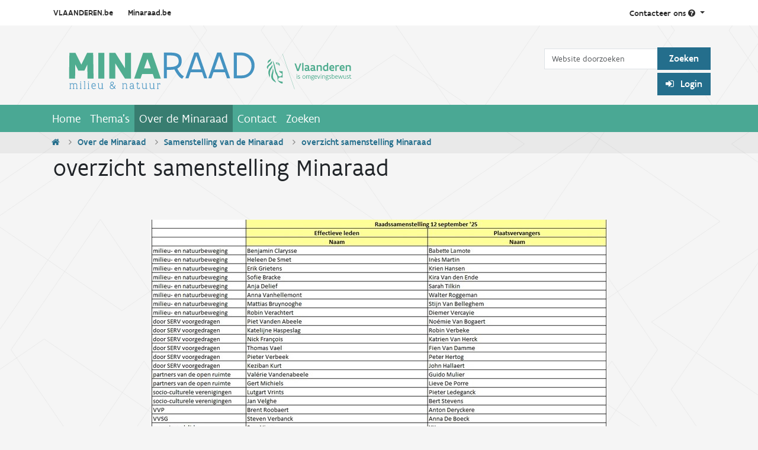

--- FILE ---
content_type: text/html;charset=utf-8
request_url: https://www.minaraad.be/over-de-minaraad/Samenstelling/samenstelling-minaraad-2023.jpg/view
body_size: 6707
content:

  <!DOCTYPE html>

  <html xmlns="http://www.w3.org/1999/xhtml" lang="nl" >

    

    <head>
      <meta charset="utf-8" />

      <title>overzicht samenstelling Minaraad &mdash; Minaraad</title>

<meta name="twitter:card" content="summary" />
<meta property="og:site_name" content="Minaraad" />
<meta property="og:title" content="overzicht samenstelling Minaraad" />
<meta property="og:type" content="website" />
<meta name="twitter:site" content="@Minaraad_Vlaand" />
<meta property="og:description" content="" />
<meta property="og:url" content="https://www.minaraad.be/over-de-minaraad/Samenstelling/samenstelling-minaraad-2023.jpg/view" />
<meta property="og:image" content="https://www.minaraad.be/over-de-minaraad/Samenstelling/samenstelling-minaraad-2023.jpg/@@images/image-1200-9c9e72b9b1b11a3a7f12cb5213957051.jpeg" />
<meta property="og:image:width" content="1029" />
<meta property="og:image:height" content="540" />
<meta property="og:image:type" content="image/jpeg" />



<meta name="DC.creator" content="Jurgen Sleewaegen" />
<meta name="DC.date.created" content="2023-06-19T13:34:37+01:00" />
<meta name="DC.date.modified" content="2025-09-16T12:25:40+01:00" />
<meta name="DC.type" content="Afbeelding" />
<meta name="DC.format" content="image/jpeg" />
<meta name="DC.language" content="nl" />
<meta name="DC.date.valid_range" content="2023/06/19 - " />

<meta name="viewport" content="width=device-width, initial-scale=1.0" />


      
      
      
      
      <script crossorigin="anonymous" src="https://cdn.jsdelivr.net/npm/@popperjs/core@2.10.2/dist/umd/popper.min.js" ></script>
      <script async="True" data-bundle="plone-fullscreen" integrity="sha384-yAbXscL0aoE/0AkFhaGNz6d74lDy9Cz7PXfkWNqRnFm0/ewX0uoBBoyPBU5qW7Nr" src="https://www.minaraad.be/++webresource++6aa4c841-faf5-51e8-8109-90bd97e7aa07/++plone++static/plone-fullscreen/fullscreen.js"></script>
<script data-bundle="plone" integrity="sha384-10Qe/QrU7Gixx5Q42MBnBA9KQdjKfonEsQ6yZ6ol2Z8D9usXt/Tsa1iTWSAuSXaa" src="https://www.minaraad.be/++webresource++fed1f233-5888-5282-956c-f4e82a740844/++plone++static/bundle-plone/bundle.min.js"></script>
<script data-bundle="minaraad_content" defer="True" integrity="sha384-BU7O3+5tTd8XTK40OpGSPzlOukKvITZ7iGf61rA/FDPqq1ThIOUtniAVz6FG1ZOP" src="https://www.minaraad.be/++webresource++6c5f1b39-d02a-5e4d-a313-346673984e97/++theme++minaraadcontent/minaraad_content.js"></script>
<script data-bundle="minaraad" integrity="sha384-L2N6Vx1VtF+sLzMTEtsCR8FeF75qONjQWdYY6SufXrN2D40NO9pjvJUWzhZ1Y6+k" src="https://www.minaraad.be/++webresource++924e0e88-d82d-5785-a7e7-a621ec630e76/++theme++minaraad/js/minaraad.min.js"></script>
      

      

    <link rel="canonical" href="https://www.minaraad.be/over-de-minaraad/Samenstelling/samenstelling-minaraad-2023.jpg" />

  <link rel="preload icon" type="image/x-icon" href="https://www.minaraad.be/favicon.ico" />
  <link rel="mask-icon" href="https://www.minaraad.be/favicon.ico" />



  <link href="https://www.minaraad.be/@@search" rel="search" title="Doorzoek deze site" />




<link data-bundle="collective.mailchimp" href="https://www.minaraad.be/++webresource++4058d367-e500-54d3-b53a-b60791610f0b/++resource++collective.mailchimp.stylesheets/mailchimp.css" media="all" rel="stylesheet" type="text/css" />
<link data-bundle="easyform" href="https://www.minaraad.be/++webresource++b6e63fde-4269-5984-a67a-480840700e9a/++resource++easyform.css" media="all" rel="stylesheet" type="text/css" />
<link data-bundle="minaraad" href="https://www.minaraad.be/++webresource++7e6a3e9c-af58-5aef-b0c7-7087687208e7/++theme++minaraad/css/minaraad.min.css" media="all" rel="stylesheet" type="text/css" />
<link data-bundle="plone-fullscreen" href="https://www.minaraad.be/++webresource++ac83a459-aa2c-5a45-80a9-9d3e95ae0847/++plone++static/plone-fullscreen/fullscreen.css" media="all" rel="stylesheet" type="text/css" />
      <meta name="generator" content="Plone - https://plone.org/" />

    </head>

    <body id="visual-portal-wrapper" class="col-content frontend icons-on portaltype-image section-over-de-minaraad site-minaraad subsection-Samenstelling subsection-Samenstelling-samenstelling-minaraad-2023.jpg template-image_view thumbs-on userrole-anonymous viewpermission-view" dir="ltr" data-base-url="https://www.minaraad.be/over-de-minaraad/Samenstelling/samenstelling-minaraad-2023.jpg" data-view-url="https://www.minaraad.be/over-de-minaraad/Samenstelling/samenstelling-minaraad-2023.jpg/view" data-portal-url="https://www.minaraad.be" data-i18ncatalogurl="https://www.minaraad.be/plonejsi18n" data-pat-pickadate="{&quot;selectYears&quot;: 200}" >

      


      <header id="portal-top" >
        <div class="row">
          <section id="global-statusmessage">
            <div class="container">
              

              <div>
              </div>
            </div>
          </section>
        </div>
        <div class="topnav">
  <div class="container d-flex">
    <div class="sites flex-grow-1">
      <a href="http://www.vlaanderen.be/nl">VLAANDEREN.be</a>
      <a id="our-site" href="http://www.minaraad.be" >Minaraad.be</a>
    </div>
    <div class="contact pull-right">
      <a class="dropdown-toggle" id="dropdownContact" aria-expanded="false" href="#" role="button" data-bs-toggle="dropdown" >
            Contacteer ons
        <i class="fa fa-question-circle"></i>
      </a>
      <ul class="dropdown-menu" aria-labelledby="dropdownContact" >
        <li class="dropdown-heading">
          <h2>Minaraad</h2>
        </li>
        <li class="dropdown-item">
          <a href="mailto:info@minaraad.be">
            <h3>Stuur een e-mail
              <i class="fa fa-envelope"></i></h3>
                        info@minaraad.be
          </a>
        </li>
        <li class="dropdown-item">
          <a href="tel:+32-2-5580130">
            <h3>Bel ons
              <i class="fa fa-phone"></i></h3>
            Elke werkdag van 9u tot 17u<br />
                            02 558 01 30
          </a>
        </li>
        <li class="dropdown-item">
          <a href="https://www.linkedin.com/company/minaraad">
            <h3>
                            Volg ons op LinkedIn
              <i class="fa fa-linkedin"></i>
            </h3>
          </a>
        </li>
        <li class="dropdown-item">
          <a href="https://twitter.com/Minaraad_Vlaand">
            <h3>
                            Volg ons op Twitter
              <i class="fa fa-twitter"></i>
            </h3>
          </a>
        </li>
        <li class="dropdown-item">
          <a class="dropdown-contact" href="https://www.minaraad.be/Contact" >
            <h3>
                            Contactpagina
              <i class="fa fa-chevron-right"></i>
            </h3>
          </a>
        </li>
      </ul>
    </div>
  </div>
</div>

<div class="container d-flex justify-content-between" >
  <a id="portal-logo" title="Minaraad" href="https://www.minaraad.be" >
  <img alt="Minaraad" src="https://www.minaraad.be/@@site-logo/Minaraad_logo_metleeuw.svg" title="Minaraad" /></a>

  
  <div class="d-none d-md-flex flex-column align-items-end" id="portalheader-tools" >
    <div id="portal-searchbox" >

      <form class="form-inline mt-4 pt-2" id="searchGadget_form" action="https://www.minaraad.be/zoeken" role="search" >

        <div class="LSBox">
          <label class="hiddenStructure" for="searchGadget" >Zoek</label>

          <div class="row row-cols-lg-auto g-0 align-items-center flex-nowrap">
            <input class="searchField form-control" id="searchGadget" name="SearchableText" placeholder="Website doorzoeken" size="18" title="Website doorzoeken" type="text" />
            <input class="btn btn-mina-blue" type="submit" value="Zoeken" />
          </div>

        </div>
      </form>
    </div>

    <div class="d-flex" id="portal-anon-user-tools" >
      <div class="login_form" >
        <p id="login_link">
          <a class="btn btn-mina-blue pat-plone-modal" href="https://www.minaraad.be/login_form" style="cursor: pointer;" title="Medewerkers en samenwerkende instanties dienen in te loggen voor toegang tot de Digibib." data-pat-plone-modal='{"title": "Log in", "width": "26em", "actionOptions": {"redirectOnResponse": true}}' >
            <i class="fa fa-sign-in"></i>
             Login
          </a>
        </p>
      </div>
      
    </div>

  </div>
</div>

        <!-- <div tal:replace="structure provider:plone.portaltop" /> -->
        

  <nav class="navbar navbar-expand-md navbar-dark bg-primary pat-navigationmarker" id="portal-globalnav-wrapper" >
    <div class="container justify-content-end">
      <button class="btn btn-search d-block d-md-none" type="button" >
        <a href="https://www.minaraad.be/zoeken"><i class="fa fa-search"></i></a>
      </button>

      <button class="navbar-toggler" aria-controls="navbarNav" aria-expanded="false" aria-label="Navigatie in/uitklappen" type="button" data-bs-target="#portal-globalnav-collapse" data-bs-toggle="collapse" >
        <span class="navbar-toggler-icon"></span>
      </button>

      <div class="collapse navbar-collapse" id="portal-globalnav-collapse" >
        <ul class="navbar-nav" id="portal-globalnav" >
          <li class="index_html nav-item"><a href="https://www.minaraad.be" class="state-None nav-link">Home</a></li><li class="themas nav-item"><a href="https://www.minaraad.be/themas" class="state-published nav-link">Thema&#x27;s</a></li><li class="over-de-minaraad nav-item"><a href="https://www.minaraad.be/over-de-minaraad" class="state-published nav-link">Over de Minaraad</a></li><li class="Contact nav-item"><a href="https://www.minaraad.be/Contact" class="state-published nav-link">Contact</a></li><li class="zoeken nav-item"><a href="https://www.minaraad.be/zoeken" class="state-published nav-link">Zoeken</a></li>
          <li class="nav-item d-block d-md-none" ><a class="nav-link" href="https://www.minaraad.be/login" >Login</a></li>
          
        </ul>
      </div>
    </div>
  </nav>



      </header>

      

      <div id="viewlet-above-content" >
<nav class="breadcrumbbar" id="portal-breadcrumbs" aria-label="breadcrumb" label_breadcrumb="label_breadcrumb" >
  <div class="container">
    <ol class="breadcrumb">
      <li class="breadcrumb-item"><a href="https://www.minaraad.be">
          <i class="fa fa-home"></i>
        </a></li>
      
        <li class="breadcrumb-item" ><a href="https://www.minaraad.be/over-de-minaraad">Over de Minaraad</a></li>
        
      
        <li class="breadcrumb-item" ><a href="https://www.minaraad.be/over-de-minaraad/Samenstelling">Samenstelling van de Minaraad</a></li>
        
      
        
        <li class="breadcrumb-item active" aria-current="page" >overzicht samenstelling Minaraad</li>
      
    </ol>
  </div>
</nav>
</div>

      <div class="container">

        <div class="" >

          <div class="" >

            <!-- content column -->

            <article id="portal-column-content">

              

                

                  

                    <article id="content">

                      

                        <header>

                          <div id="viewlet-above-content-title" ><span id="social-tags-body" itemscope itemtype="http://schema.org/WebPage" style="display: none" >
  <span itemprop="name" >overzicht samenstelling Minaraad</span>
  <span itemprop="description" ></span>
  <span itemprop="url" >https://www.minaraad.be/over-de-minaraad/Samenstelling/samenstelling-minaraad-2023.jpg/view</span>
  <span itemprop="image" >https://www.minaraad.be/over-de-minaraad/Samenstelling/samenstelling-minaraad-2023.jpg/@@images/image-1200-9c9e72b9b1b11a3a7f12cb5213957051.jpeg</span>
</span>
</div>

                          
                            <h1>overzicht samenstelling Minaraad</h1>

                          

                          
                            

                          

                          <div id="viewlet-below-content-description" ></div>

                        </header>

                        <div id="viewlet-above-content-body" ></div>

                        <div id="content-core">
                          
      

        <section class="section section-main">
          <figure class="figure">
            <a href="https://www.minaraad.be/over-de-minaraad/Samenstelling/samenstelling-minaraad-2023.jpg/image_view_fullscreen" >
              <img src="https://www.minaraad.be/over-de-minaraad/Samenstelling/samenstelling-minaraad-2023.jpg/@@images/image-768-00be1b9c2202688f703e777fb4024b05.jpeg" alt="overzicht samenstelling Minaraad" title="overzicht samenstelling Minaraad" height="403" width="768" class="figure-img img-fluid" />
            </a>
          </figure>

          <div class="h5 mb-2">
            <a href="https://www.minaraad.be/over-de-minaraad/Samenstelling/samenstelling-minaraad-2023.jpg/@@download/image/SAMENSTELLING RAAD.jpg" >SAMENSTELLING RAAD.jpg</a>
          </div>
          <div class="metadata d-flex justify-content-center text-muted small">
            <div class="px-2">
              <svg xmlns="http://www.w3.org/2000/svg" width="16" height="16" fill="currentColor" class="plone-icon icon-inline bi bi-file-earmark-image" viewBox="0 0 16 16" aria-labelledby="title">
  <path d="M6.502 7a1.5 1.5 0 1 0 0-3 1.5 1.5 0 0 0 0 3"/>
  <path d="M14 14a2 2 0 0 1-2 2H4a2 2 0 0 1-2-2V2a2 2 0 0 1 2-2h5.5L14 4.5zM4 1a1 1 0 0 0-1 1v10l2.224-2.224a.5.5 0 0 1 .61-.075L8 11l2.157-3.02a.5.5 0 0 1 .76-.063L13 10V4.5h-2A1.5 1.5 0 0 1 9.5 3V1z"/>
<title>image/jpeg</title></svg>
              <span class="d-none" >Type</span>
              image/jpeg
            </div>
            <div class="px-2">
              <svg xmlns="http://www.w3.org/2000/svg" width="16" height="16" fill="currentColor" class="plone-icon icon-inline bi bi-aspect-ratio" viewBox="0 0 16 16" aria-labelledby="title">
  <path d="M0 3.5A1.5 1.5 0 0 1 1.5 2h13A1.5 1.5 0 0 1 16 3.5v9a1.5 1.5 0 0 1-1.5 1.5h-13A1.5 1.5 0 0 1 0 12.5zM1.5 3a.5.5 0 0 0-.5.5v9a.5.5 0 0 0 .5.5h13a.5.5 0 0 0 .5-.5v-9a.5.5 0 0 0-.5-.5z"/>
  <path d="M2 4.5a.5.5 0 0 1 .5-.5h3a.5.5 0 0 1 0 1H3v2.5a.5.5 0 0 1-1 0zm12 7a.5.5 0 0 1-.5.5h-3a.5.5 0 0 1 0-1H13V8.5a.5.5 0 0 1 1 0z"/>
<title>Dimension</title></svg>
              <span class="d-none" >Afmetingen</span>
              1029x540
            </div>
            <div class="px-2">
              <svg xmlns="http://www.w3.org/2000/svg" width="16" height="16" fill="currentColor" class="plone-icon icon-inline bi bi-file-binary" viewBox="0 0 16 16" aria-labelledby="title">
  <path d="M5.526 13.09c.976 0 1.524-.79 1.524-2.205 0-1.412-.548-2.203-1.524-2.203-.978 0-1.526.79-1.526 2.203 0 1.415.548 2.206 1.526 2.206zm-.832-2.205c0-1.05.29-1.612.832-1.612.358 0 .607.247.733.721L4.7 11.137a7 7 0 0 1-.006-.252m.832 1.614c-.36 0-.606-.246-.732-.718l1.556-1.145q.005.12.005.249c0 1.052-.29 1.614-.829 1.614m5.329.501v-.595H9.73V8.772h-.69l-1.19.786v.688L8.986 9.5h.05v2.906h-1.18V13h3z"/>
  <path d="M4 0a2 2 0 0 0-2 2v12a2 2 0 0 0 2 2h8a2 2 0 0 0 2-2V2a2 2 0 0 0-2-2zm0 1h8a1 1 0 0 1 1 1v12a1 1 0 0 1-1 1H4a1 1 0 0 1-1-1V2a1 1 0 0 1 1-1"/>
<title>Size</title></svg>
              <span class="d-none" >Bestandsgrootte</span>
              
              207.2 KB
            </div>
          </div>

        </section>

        <section class="section section-actions">
          <a class="btn btn-primary download" href="https://www.minaraad.be/over-de-minaraad/Samenstelling/samenstelling-minaraad-2023.jpg/@@download/image/SAMENSTELLING RAAD.jpg" >Download</a>
          <a class="btn btn-primary fullscreen" href="https://www.minaraad.be/over-de-minaraad/Samenstelling/samenstelling-minaraad-2023.jpg/image_view_fullscreen" ><span>Klik voor de volledige weergave van de afbeelding</span></a>
        </section>


      
    
                        </div>

                      

                    </article>
                  
                

              
            </article>


          </div>

          
        </div>
      </div>

      <div id="viewlet-below-content-body" >
</div>

      
      <footer id="portal-footer-wrapper" >
        <section class="footer-doormat" >

  <div class="container">
    <div class="row">

      <div class="column logo d-none d-sm-block">
        <a href="https://www.minaraad.be" >
          <img alt="Minaraad logo" src="https://www.minaraad.be/++theme++minaraad/img/minaraad_white.svg" />
        </a>
      </div>

      <div class="clearfix visible-sm-block"></div>

      <div class="col-sm-3 col-md-2 sitemap d-none d-sm-block">
        <h3><a href="https://www.minaraad.be/sitemap" >Sitemap</a></h3>
        <ul>
          <li><a href="https://www.minaraad.be" >Home</a></li>
          <li><a href="https://www.minaraad.be/themas" >Thema's</a></li>
          <li><a href="https://www.minaraad.be/over-de-minaraad" >Over de Minaraad</a></li>
          <li><a href="https://www.minaraad.be/Contact" >Contact</a></li>
          <li><a href="https://www.minaraad.be/zoeken" >Zoeken</a></li>
        </ul>
      </div>

      <div class="col-sm-3 col-md-3 themas">
        <h3><a href="https://www.minaraad.be/themas" >Thema&rsquo;s</a></h3>
        <ul>
          <li><a href="https://www.minaraad.be/themas/vergroening-van-de-economie" >Vergroening van de economie</a></li>
          <li><a href="https://www.minaraad.be/themas/materialen" >Materialen</a></li>
          <li><a href="https://www.minaraad.be/themas/bestuurskwaliteit" >Bestuurskwaliteit</a></li>
          <li><a href="https://www.minaraad.be/themas/klimaat" >Klimaat en Energie</a></li>
          <li><a href="https://www.minaraad.be/themas/hinder" >Klassiek milieubeleid</a></li>
          <li><a href="https://www.minaraad.be/themas/biodiversiteit" >Biodiversiteit</a></li>
        </ul>
      </div>

      <div class="col-sm-3 col-md-2 social-media d-none d-sm-block">
        <h3>Sociale Media</h3>
        <ul class="social">
          <li><a href="https://www.linkedin.com/company/minaraad"><i class="fa fa-linkedin"></i>
              LinkedIn</a></li>
          <li><a href="https://www.youtube.com/playlist?list=PL4wFt5HPCxTkNUJH9Z4KYsFBQZwe8K5Bx"><i class="fa fa-youtube"></i>
              YouTube</a></li>
          <li><a href="https://twitter.com/Minaraad_Vlaand"><i class="fa fa-twitter"></i>
              Twitter</a></li>
        </ul>
      </div>

      <div class="col col-md-3 newsletter digibib">
        <h3>Nieuwsbrief</h3>
        <p>
          <a class="btn btn-primary btn-sm pat-plone-modal" href="https://www.minaraad.be/@@newsletter" data-pat-plone-modal='{"actionOptions": {"redirectOnResponse": true}}' >
            <i class="fa fa-envelope"></i>
             Abonneren
          </a>
        </p>
        <h3><a href="https://www.minaraad.be/digibib">Digibib</a></h3>
        <p>Medewerkers en samenwerkende instanties dienen in te loggen voor
          toegang tot de Digibib.</p>
        <div class="login_form">
          <p id="login_link" >
            <a class="btn btn-primary btn-sm pat-plone-modal" href="https://www.minaraad.be/login_form" title="Medewerkers en samenwerkende instanties dienen in te loggen voor toegang tot de Digibib." data-pat-plone-modal='{"title": "Log in", "width": "26em", "actionOptions": {"redirectOnResponse": true}}' >
              <i class="fa fa-sign-in"></i>
              Login</a></p>
          
        </div>
        
      </div>

      <div class="col-sm-3 col-md-2 contact">
        <h3><a href="https://www.minaraad.be/Contact">Contact</a></h3>
        <p>
          <strong>Bezoekersadres:</strong><br />
          Herman Teirlinckgebouw<br />
          Havenlaan 88<br />
          B-1000 Brussel
        </p>

        <p>
          <strong>Postadres:</strong><br />
          SAR Minaraad<br />
          Koning Albert II-laan 15 - bus 230<br />
          B-1210 Brussel<br />
        </p>
        <p><a href="tel:+32-25580130">tel 02 558 01 30</a></p>
        <p>
          <a href="mailto:info@minaraad.be">info@minaraad.be</a>
        </p>

      </div>
    </div>

  </div>
</section>

<section class="footer-flanders">
  <div class="container">
    <div class="row">

      <div id="owner">
        <p>Dit is een offici&euml;le website van de Vlaamse overheid
          <a class="more" href="#drawer" >Meer info</a>
        </p>
      </div>

      <div class="collapse pull-right sec-owner-drawer" id="drawer" >
        <a class="less" href="#" >
            Verberg info
        </a>
        <img alt="Vlaanderen Logo" src="https://www.minaraad.be/++theme++minaraad/img/vlaanderen.svg" />
        <h2>
            www.minaraad.be is een offici&euml;le website van de
            Vlaamse overheid
        </h2>
        <p class="published-by">
            uitgegeven door
          <a href="http://www.minaraad.be/over-de-minaraad">
            <span>de Minaraad</span>
          </a>
        </p>
        <p>
            De Minaraad is de strategische adviesraad voor het
            beleidsdomein Leefmilieu, Natuur en Energie van de
            Vlaamse Overheid.
            De Raad heeft een algemene bevoegdheid inzake studie,
            aanbeveling en advies voor alles wat verband houdt
            met milieu en natuur.
        </p>
      </div>

    </div>
  </div>
</section>

<div id="plone-analytics" ><script type="text/javascript">  var _gaq = _gaq || [];  _gaq.push(['_setAccount', 'UA-16501970-1']);  _gaq.push(['_trackPageview']);  (function() {    var ga = document.createElement('script'); ga.type = 'text/javascript'; ga.async = true;    ga.src = ('https:' == document.location.protocol ? 'https://ssl' : 'http://www') + '.google-analytics.com/ga.js';    var s = document.getElementsByTagName('script')[0]; s.parentNode.insertBefore(ga, s);  })();</script></div>

      </footer>

    </body>
  </html>




--- FILE ---
content_type: image/svg+xml
request_url: https://www.minaraad.be/++theme++minaraad/img/minaraad_white.svg
body_size: 17204
content:
<?xml version="1.0" encoding="iso-8859-1"?>
<!-- Generator: Adobe Illustrator 16.0.4, SVG Export Plug-In . SVG Version: 6.00 Build 0)  -->
<!DOCTYPE svg PUBLIC "-//W3C//DTD SVG 1.1//EN" "http://www.w3.org/Graphics/SVG/1.1/DTD/svg11.dtd">
<svg version="1.1" id="Layer_1" xmlns="http://www.w3.org/2000/svg" xmlns:xlink="http://www.w3.org/1999/xlink" x="0px" y="0px"
	 width="231px" height="52px" viewBox="7.5 17.5 231 52" style="enable-background:new 7.5 17.5 231 52;" xml:space="preserve">
<polygon style="fill:#FFFFFF;" points="28.107,41.701 20.717,41.701 16.964,34.19 16.747,51.609 9.333,51.609 9.747,19.682 
	17.159,19.682 24.376,34.265 31.523,19.682 38.938,19.682 39.445,51.609 32.032,51.609 31.741,34.289 "/>
<rect x="45.259" y="19.681" style="fill:#FFFFFF;" width="7.412" height="31.929"/>
<polygon style="fill:#FFFFFF;" points="66.117,51.607 58.727,51.607 58.727,19.681 66.117,19.681 78.034,38.722 78.034,19.681 
	85.421,19.681 85.421,51.607 78.034,51.607 66.117,32.591 "/>
<path style="fill:#FFFFFF;" d="M109.721,38.963l-4.119-12.016l-4.117,12.016H109.721z M99.085,45.916l-1.963,5.691h-7.823
	l10.973-31.928h10.804l10.998,31.928h-7.97l-1.963-5.691H99.085z"/>
<g>
	<path style="fill:#FFFFFF;" d="M11.292,61.26c0.351-0.223,0.681-0.424,1.005-0.564c0.324-0.135,0.641-0.215,0.984-0.215
		c0.594,0,1.193,0.234,1.599,0.771c0.323-0.207,0.667-0.402,1.038-0.545c0.37-0.133,0.748-0.229,1.145-0.229
		c0.533,0,1.093,0.162,1.524,0.525c0.426,0.361,0.722,0.926,0.722,1.711v4.145c0.263,0.033,0.512,0.076,0.674,0.109
		c0.027,0.053,0.041,0.174,0.041,0.287c0,0.115-0.02,0.229-0.067,0.281c-0.007,0.01-0.034,0.016-0.081,0.021
		c-0.101,0.006-0.257,0.021-0.425,0.021c-0.088,0.006-0.162,0.006-0.236,0.006h-0.58c-0.155,0-0.324-0.006-0.472-0.014
		c-0.074-0.008-0.142-0.008-0.189-0.014c-0.101-0.008-0.108-0.035-0.128-0.141c-0.013-0.049-0.021-0.104-0.021-0.162
		c0-0.113,0.014-0.234,0.041-0.289c0.162-0.033,0.412-0.074,0.674-0.107v-3.861c0-0.619-0.196-1.068-0.492-1.357
		c-0.303-0.289-0.707-0.422-1.133-0.422c-0.593,0-1.227,0.26-1.746,0.604c0.094,0.256,0.142,0.551,0.142,0.895v4.145
		c0.263,0.033,0.512,0.074,0.674,0.107c0.027,0.055,0.04,0.176,0.04,0.289s-0.02,0.229-0.067,0.281
		c-0.007,0.008-0.034,0.014-0.081,0.02c-0.101,0.006-0.256,0.021-0.425,0.021c-0.088,0.008-0.162,0.008-0.236,0.008h-0.579
		c-0.155,0-0.324-0.008-0.472-0.014c-0.074-0.01-0.142-0.01-0.189-0.016c-0.101-0.006-0.108-0.033-0.128-0.139
		c-0.014-0.049-0.021-0.104-0.021-0.164c0-0.113,0.014-0.234,0.041-0.287c0.161-0.033,0.411-0.076,0.674-0.109v-3.861
		c0-0.617-0.162-1.066-0.418-1.357c-0.256-0.287-0.607-0.422-0.984-0.422c-0.317,0-0.627,0.094-0.938,0.242
		c-0.31,0.146-0.613,0.354-0.889,0.562v4.836c0.263,0.033,0.512,0.076,0.673,0.109c0.027,0.053,0.041,0.174,0.041,0.287
		c0,0.115-0.02,0.229-0.067,0.281c-0.007,0.01-0.034,0.016-0.081,0.021c-0.101,0.006-0.256,0.021-0.425,0.021
		c-0.088,0.006-0.162,0.006-0.236,0.006h-0.58c-0.155,0-0.324-0.006-0.472-0.014c-0.074-0.008-0.141-0.008-0.188-0.014
		c-0.101-0.008-0.109-0.035-0.129-0.141c-0.013-0.049-0.02-0.104-0.02-0.162c0-0.113,0.013-0.234,0.04-0.289
		c0.163-0.033,0.412-0.074,0.675-0.107v-5.59c-0.135,0-0.284-0.006-0.411-0.012c-0.128-0.008-0.229-0.021-0.264-0.027
		c-0.02-0.027-0.04-0.135-0.04-0.25c-0.007-0.113-0.007-0.248,0.02-0.322c0.195-0.061,0.438-0.105,0.661-0.135
		c0.115-0.012,0.216-0.025,0.317-0.031c0.094-0.008,0.175-0.008,0.236-0.014L11.292,61.26z"/>
	<path style="fill:#FFFFFF;" d="M23.083,58.889c0-0.156,0.068-0.291,0.175-0.396c0.108-0.102,0.25-0.168,0.404-0.168
		c0.156,0,0.297,0.066,0.405,0.168c0.108,0.105,0.176,0.24,0.176,0.396c0,0.154-0.068,0.287-0.176,0.387
		c-0.108,0.109-0.249,0.178-0.405,0.178c-0.154,0-0.296-0.068-0.404-0.178C23.149,59.176,23.083,59.043,23.083,58.889
		 M24.045,60.479v6.381c0.263,0.033,0.513,0.074,0.674,0.109c0.027,0.053,0.041,0.174,0.041,0.287c0,0.115-0.021,0.229-0.068,0.283
		c-0.006,0.008-0.033,0.014-0.081,0.02c-0.101,0.006-0.255,0.021-0.424,0.021c-0.088,0.008-0.162,0.008-0.237,0.008h-0.579
		c-0.156,0-0.324-0.008-0.472-0.014c-0.074-0.01-0.141-0.01-0.189-0.016c-0.101-0.006-0.108-0.033-0.128-0.139
		c-0.014-0.049-0.02-0.104-0.02-0.164c0-0.113,0.013-0.234,0.04-0.287c0.162-0.035,0.411-0.076,0.675-0.109v-5.588
		c-0.136,0-0.291-0.008-0.418-0.014c-0.128-0.006-0.229-0.021-0.264-0.027c-0.02-0.025-0.04-0.133-0.04-0.248
		c-0.007-0.113-0.007-0.248,0.02-0.322c0.243-0.08,0.56-0.127,0.829-0.154l0.338-0.021c0.094-0.006,0.155-0.006,0.175-0.006H24.045z
		"/>
	<path style="fill:#FFFFFF;" d="M28.828,57.859v9c0.263,0.033,0.512,0.074,0.674,0.109c0.027,0.053,0.04,0.174,0.04,0.287
		c0,0.115-0.02,0.229-0.067,0.283c-0.007,0.008-0.034,0.014-0.081,0.02c-0.101,0.006-0.256,0.021-0.425,0.021
		c-0.088,0.008-0.162,0.008-0.236,0.008h-0.579c-0.156,0-0.324-0.008-0.472-0.014c-0.074-0.01-0.142-0.01-0.189-0.016
		c-0.101-0.006-0.108-0.033-0.128-0.141c-0.014-0.047-0.021-0.102-0.021-0.162c0-0.113,0.014-0.234,0.041-0.287
		c0.162-0.035,0.411-0.076,0.674-0.109v-8.207c-0.135,0-0.29-0.008-0.418-0.014c-0.128-0.008-0.229-0.021-0.263-0.027
		c-0.02-0.025-0.04-0.135-0.04-0.246c-0.008-0.115-0.008-0.25,0.02-0.324c0.242-0.08,0.559-0.127,0.829-0.154l0.337-0.021
		c0.095-0.006,0.155-0.006,0.176-0.006H28.828z"/>
	<path style="fill:#FFFFFF;" d="M32.679,58.889c0-0.156,0.068-0.291,0.175-0.396c0.108-0.102,0.25-0.168,0.404-0.168
		c0.156,0,0.297,0.066,0.405,0.168c0.108,0.105,0.176,0.24,0.176,0.396c0,0.154-0.068,0.287-0.176,0.387
		c-0.108,0.109-0.249,0.178-0.405,0.178c-0.154,0-0.296-0.068-0.404-0.178C32.747,59.176,32.679,59.043,32.679,58.889
		 M33.643,60.479v6.381c0.263,0.033,0.513,0.074,0.674,0.109c0.027,0.053,0.041,0.174,0.041,0.287c0,0.115-0.021,0.229-0.068,0.283
		c-0.006,0.008-0.033,0.014-0.081,0.02c-0.101,0.006-0.256,0.021-0.424,0.021c-0.088,0.008-0.162,0.008-0.237,0.008h-0.579
		c-0.156,0-0.324-0.008-0.472-0.014c-0.075-0.01-0.142-0.01-0.189-0.016c-0.101-0.006-0.108-0.033-0.128-0.139
		c-0.014-0.049-0.02-0.104-0.02-0.164c0-0.113,0.013-0.234,0.04-0.287c0.162-0.035,0.411-0.076,0.675-0.109v-5.588
		c-0.136,0-0.291-0.008-0.418-0.014c-0.129-0.006-0.23-0.021-0.264-0.027c-0.02-0.025-0.041-0.133-0.041-0.248
		c-0.006-0.113-0.006-0.248,0.021-0.322c0.243-0.08,0.56-0.127,0.83-0.154l0.337-0.021c0.094-0.006,0.155-0.006,0.175-0.006H33.643z
		"/>
	<path style="fill:#FFFFFF;" d="M39.672,61.219c-0.648,0-1.127,0.24-1.464,0.646c-0.337,0.408-0.532,0.986-0.593,1.639h3.573
		c0-0.598-0.06-1.168-0.276-1.592C40.689,61.484,40.312,61.219,39.672,61.219 M41.992,64.262h-4.403
		c0.034,0.92,0.323,1.6,0.776,2.049c0.451,0.457,1.051,0.682,1.726,0.682c0.344,0,0.633-0.043,0.93-0.131
		c0.297-0.078,0.586-0.209,0.93-0.377l0.027,0.021v0.719c-0.721,0.357-1.355,0.496-2.002,0.496c-0.87,0-1.665-0.287-2.239-0.893
		c-0.573-0.604-0.937-1.523-0.937-2.814c0-0.994,0.195-1.887,0.654-2.518c0.458-0.635,1.18-1.016,2.231-1.016
		c0.702,0,1.181,0.188,1.524,0.482c0.344,0.303,0.533,0.705,0.641,1.156c0.108,0.449,0.135,0.934,0.142,1.383V64.262z"/>
	<path style="fill:#FFFFFF;" d="M50.451,60.479v6.381h0.27c0.216,0,0.431,0.016,0.593,0.021c0.162,0.008,0.155-0.006,0.182,0.148
		c0.014,0.078,0.02,0.16,0.02,0.24c0,0.113-0.013,0.201-0.047,0.256c-0.27,0.08-0.6,0.135-0.883,0.16
		c-0.141,0.016-0.27,0.021-0.371,0.027c-0.108,0.006-0.176,0.006-0.196,0.006h-0.04l-0.243-0.791
		c-0.33,0.215-0.687,0.416-1.065,0.557c-0.378,0.143-0.776,0.234-1.16,0.234c-0.539,0-1.105-0.166-1.531-0.529
		c-0.431-0.361-0.727-0.92-0.727-1.705v-4.213c-0.136,0-0.284-0.008-0.412-0.014s-0.229-0.021-0.263-0.027
		c-0.02-0.025-0.04-0.133-0.04-0.248c-0.007-0.113-0.007-0.248,0.02-0.322c0.242-0.08,0.559-0.127,0.829-0.154l0.337-0.021
		c0.095-0.006,0.155-0.006,0.176-0.006h0.128v4.723c0,0.617,0.195,1.068,0.492,1.357c0.296,0.295,0.702,0.432,1.126,0.432
		c0.358,0,0.728-0.098,1.079-0.25c0.344-0.154,0.674-0.35,0.95-0.564v-4.904c-0.134,0-0.282-0.006-0.41-0.012
		c-0.129-0.008-0.23-0.021-0.264-0.027c-0.02-0.025-0.04-0.135-0.04-0.25c-0.007-0.111-0.007-0.248,0.02-0.32
		c0.243-0.08,0.56-0.127,0.83-0.154l0.337-0.021c0.094-0.006,0.155-0.006,0.175-0.006h0.128V60.479z"/>
	<path style="fill:#FFFFFF;" d="M60.875,60.652c0,0.369,0.102,0.68,0.264,0.947c0.154,0.277,0.357,0.525,0.572,0.74
		c0.736-0.322,1.174-0.664,1.423-0.988c0.25-0.322,0.311-0.631,0.311-0.893c0-0.438-0.21-0.729-0.479-0.9
		c-0.27-0.174-0.607-0.242-0.876-0.242C61.359,59.316,60.875,59.82,60.875,60.652 M62.148,66.98c0.856,0,1.571-0.32,2.111-0.938
		l-2.866-2.85c-0.331,0.207-0.654,0.449-0.89,0.766c-0.243,0.322-0.398,0.713-0.398,1.195c0,0.531,0.183,0.988,0.533,1.311
		C60.988,66.789,61.501,66.98,62.148,66.98 M65.643,62.77l0.674,0.277c-0.087,0.537-0.243,1.088-0.425,1.592
		c-0.182,0.502-0.391,0.953-0.6,1.311l1.201,1.215l-0.547,0.559l-1.153-1.143c-0.701,0.76-1.591,1.143-2.643,1.143
		c-0.816,0-1.53-0.242-2.036-0.686c-0.506-0.443-0.809-1.088-0.809-1.9c0-1.049,0.505-1.775,1.578-2.42
		c-0.459-0.477-0.796-1.115-0.796-1.98c0-0.625,0.175-1.162,0.526-1.537c0.344-0.377,0.856-0.6,1.537-0.6
		c0.513,0,1.038,0.127,1.436,0.424c0.398,0.295,0.661,0.76,0.661,1.432c0,0.689-0.263,1.176-0.654,1.551
		c-0.391,0.377-0.904,0.639-1.369,0.875l2.502,2.49c0.209-0.396,0.398-0.854,0.546-1.311c0.148-0.451,0.256-0.893,0.317-1.289h0.054
		V62.77z"/>
	<path style="fill:#FFFFFF;" d="M79.713,67.586c-0.155,0-0.323-0.006-0.472-0.012c-0.074-0.01-0.141-0.01-0.189-0.016
		c-0.101-0.006-0.107-0.033-0.128-0.141c-0.014-0.047-0.02-0.102-0.02-0.162c0-0.113,0.014-0.234,0.041-0.287
		c0.161-0.033,0.41-0.076,0.674-0.109v-3.861c0-0.617-0.196-1.066-0.493-1.357c-0.296-0.287-0.7-0.422-1.126-0.422
		c-0.357,0-0.727,0.094-1.071,0.24c-0.351,0.148-0.682,0.352-0.958,0.564v4.836c0.263,0.033,0.513,0.076,0.674,0.109
		c0.027,0.053,0.041,0.174,0.041,0.287c0,0.115-0.021,0.229-0.068,0.281c-0.006,0.01-0.033,0.016-0.081,0.021
		c-0.101,0.006-0.256,0.021-0.424,0.021c-0.088,0.006-0.162,0.006-0.236,0.006h-0.58c-0.156,0-0.324-0.006-0.473-0.014
		c-0.074-0.008-0.14-0.008-0.188-0.014c-0.101-0.006-0.108-0.033-0.128-0.141c-0.014-0.049-0.02-0.104-0.02-0.162
		c0-0.113,0.013-0.234,0.04-0.289c0.162-0.033,0.411-0.074,0.675-0.107v-5.59c-0.136,0-0.284-0.006-0.412-0.012
		c-0.128-0.008-0.229-0.021-0.263-0.027c-0.02-0.027-0.04-0.135-0.04-0.248c-0.007-0.115-0.007-0.25,0.02-0.324
		c0.195-0.061,0.438-0.105,0.66-0.133c0.115-0.014,0.216-0.027,0.317-0.033c0.095-0.008,0.176-0.008,0.237-0.014l0.229,0.779
		c0.667-0.432,1.389-0.779,2.178-0.779c0.539,0,1.105,0.16,1.537,0.523c0.424,0.361,0.721,0.928,0.721,1.713v4.145
		c0.263,0.033,0.513,0.074,0.675,0.107c0.027,0.055,0.04,0.176,0.04,0.289s-0.02,0.229-0.067,0.281
		c-0.007,0.008-0.034,0.016-0.082,0.02c-0.101,0.006-0.255,0.021-0.424,0.021c-0.088,0.006-0.162,0.006-0.236,0.006h-0.58V67.586z"
		/>
	<path style="fill:#FFFFFF;" d="M87.826,64.342c-0.249-0.027-0.451-0.047-0.62-0.053c-0.088,0-0.162,0-0.236-0.008h-0.223
		c-0.269,0-0.606,0-0.93,0.049c-0.324,0.053-0.647,0.146-0.883,0.336c-0.236,0.188-0.391,0.463-0.391,0.871
		c0,0.396,0.135,0.754,0.404,1.016c0.264,0.27,0.641,0.438,1.127,0.438c0.748,0,1.341-0.369,1.752-1.154V64.342z M84.232,60.977
		c0.654-0.301,1.429-0.496,2.131-0.496c0.599,0,1.159,0.141,1.571,0.496c0.404,0.355,0.66,0.936,0.66,1.799v2.475
		c0,0.41,0.081,0.801,0.257,1.107c0.175,0.311,0.445,0.553,0.822,0.641l-0.439,0.723c-0.512-0.166-0.902-0.576-1.118-1.086
		c-0.182,0.314-0.459,0.584-0.816,0.779c-0.358,0.193-0.796,0.307-1.288,0.307c-0.304,0-0.668-0.045-0.998-0.172
		c-0.33-0.127-0.647-0.33-0.883-0.654c-0.236-0.312-0.385-0.738-0.385-1.322c0-0.65,0.189-1.152,0.621-1.496
		c0.431-0.346,1.106-0.518,2.056-0.518c0.358,0,0.782,0.027,1.402,0.078v-0.965c0-0.539-0.189-0.908-0.465-1.137
		s-0.661-0.314-1.045-0.314c-0.351,0-0.782,0.072-1.233,0.207c-0.028,0.242-0.068,0.51-0.102,0.738
		c-0.02,0.113-0.034,0.215-0.047,0.303c-0.02,0.088-0.034,0.141-0.047,0.168c-0.155,0.027-0.412,0.014-0.566-0.059
		c-0.007-0.027-0.014-0.109-0.021-0.242c-0.02-0.271-0.04-0.625-0.053-0.961C84.238,61.205,84.232,61.078,84.232,60.977"/>
	<path style="fill:#FFFFFF;" d="M96.229,67.393c-0.465,0.182-0.904,0.328-1.443,0.328c-0.506,0-1.018-0.135-1.403-0.49
		c-0.384-0.355-0.647-0.939-0.647-1.854v-4.002h-0.762v-0.76h0.762v-1.264l0.694-0.127h0.082v1.391h1.719v0.76h-1.719v3.586
		c0,0.73,0.128,1.236,0.363,1.553c0.237,0.322,0.567,0.457,0.972,0.457c0.169,0,0.337-0.021,0.505-0.066
		c0.027-0.242,0.074-0.551,0.115-0.82c0.02-0.133,0.041-0.254,0.061-0.355s0.034-0.162,0.046-0.193
		c0.156-0.029,0.412-0.014,0.567,0.061c0.007,0.021,0.007,0.066,0.014,0.141l0.02,0.289c0.013,0.221,0.027,0.496,0.033,0.752
		c0.007,0.129,0.007,0.248,0.014,0.355C96.229,67.244,96.229,67.332,96.229,67.393"/>
	<path style="fill:#FFFFFF;" d="M104.419,60.479v6.381h0.27c0.216,0,0.431,0.016,0.593,0.021c0.162,0.008,0.155-0.006,0.182,0.148
		c0.014,0.078,0.02,0.16,0.02,0.24c0,0.113-0.013,0.201-0.047,0.256c-0.27,0.08-0.6,0.135-0.883,0.16
		c-0.141,0.016-0.27,0.021-0.371,0.027c-0.108,0.006-0.175,0.006-0.195,0.006h-0.041l-0.243-0.791
		c-0.33,0.215-0.687,0.416-1.065,0.557c-0.378,0.143-0.776,0.234-1.159,0.234c-0.54,0-1.106-0.166-1.531-0.529
		c-0.432-0.361-0.728-0.92-0.728-1.705v-4.213c-0.136,0-0.284-0.008-0.412-0.014s-0.229-0.021-0.263-0.027
		c-0.02-0.025-0.04-0.133-0.04-0.248c-0.007-0.113-0.007-0.248,0.02-0.322c0.243-0.08,0.559-0.127,0.829-0.154l0.338-0.021
		c0.094-0.006,0.154-0.006,0.175-0.006h0.128v4.723c0,0.617,0.195,1.068,0.492,1.357c0.296,0.295,0.702,0.432,1.126,0.432
		c0.358,0,0.729-0.098,1.079-0.25c0.344-0.154,0.674-0.35,0.95-0.564v-4.904c-0.134,0-0.283-0.006-0.41-0.012
		c-0.129-0.008-0.23-0.021-0.264-0.027c-0.02-0.025-0.041-0.135-0.041-0.25c-0.006-0.111-0.006-0.248,0.021-0.32
		c0.243-0.08,0.56-0.127,0.83-0.154l0.337-0.021c0.094-0.006,0.155-0.006,0.175-0.006h0.128V60.479z"/>
	<path style="fill:#FFFFFF;" d="M113.659,60.479v6.381h0.27c0.216,0,0.431,0.016,0.593,0.021c0.162,0.008,0.155-0.006,0.182,0.148
		c0.014,0.078,0.02,0.16,0.02,0.24c0,0.113-0.013,0.201-0.047,0.256c-0.27,0.08-0.6,0.135-0.883,0.16
		c-0.141,0.016-0.27,0.021-0.371,0.027c-0.108,0.006-0.176,0.006-0.195,0.006h-0.041l-0.243-0.791
		c-0.33,0.215-0.687,0.416-1.065,0.557c-0.378,0.143-0.776,0.234-1.159,0.234c-0.54,0-1.106-0.166-1.531-0.529
		c-0.432-0.361-0.728-0.92-0.728-1.705v-4.213c-0.136,0-0.284-0.008-0.412-0.014s-0.229-0.021-0.262-0.027
		c-0.021-0.025-0.041-0.133-0.041-0.248c-0.006-0.113-0.006-0.248,0.02-0.322c0.243-0.08,0.559-0.127,0.829-0.154l0.337-0.021
		c0.095-0.006,0.155-0.006,0.176-0.006h0.128v4.723c0,0.617,0.195,1.068,0.492,1.357c0.296,0.295,0.702,0.432,1.126,0.432
		c0.358,0,0.729-0.098,1.079-0.25c0.344-0.154,0.674-0.35,0.95-0.564v-4.904c-0.134,0-0.282-0.006-0.41-0.012
		c-0.128-0.008-0.229-0.021-0.264-0.027c-0.02-0.025-0.04-0.135-0.04-0.25c-0.007-0.111-0.007-0.248,0.02-0.32
		c0.243-0.08,0.56-0.127,0.83-0.154l0.337-0.021c0.094-0.006,0.155-0.006,0.175-0.006h0.128V60.479z"/>
	<path style="fill:#FFFFFF;" d="M118.587,61.332c0.519-0.564,1.126-0.854,1.746-0.854c0.344,0,0.64,0.074,0.958,0.207
		c0,0.197-0.014,0.566-0.034,0.902c-0.014,0.166-0.028,0.322-0.034,0.457c-0.007,0.133-0.013,0.215-0.021,0.24
		c-0.154,0.074-0.411,0.088-0.566,0.061c-0.027-0.053-0.06-0.215-0.087-0.43c-0.034-0.207-0.074-0.457-0.101-0.691
		c-0.061-0.006-0.121-0.014-0.183-0.014c-0.68,0-1.2,0.336-1.685,0.973v4.676c0.263,0.033,0.512,0.074,0.674,0.109
		c0.027,0.053,0.041,0.174,0.041,0.287c0,0.115-0.021,0.229-0.068,0.283c-0.006,0.008-0.033,0.014-0.081,0.02
		c-0.101,0.006-0.256,0.021-0.424,0.021c-0.088,0.008-0.162,0.008-0.236,0.008h-0.581c-0.155,0-0.323-0.008-0.472-0.014
		c-0.074-0.01-0.141-0.01-0.188-0.016c-0.102-0.006-0.108-0.033-0.129-0.139c-0.013-0.049-0.019-0.104-0.019-0.164
		c0-0.113,0.013-0.234,0.04-0.287c0.162-0.035,0.411-0.076,0.674-0.109v-5.588c-0.135,0-0.283-0.008-0.411-0.014
		s-0.222-0.02-0.257-0.027c-0.019-0.025-0.04-0.133-0.04-0.248c-0.006-0.113-0.006-0.248,0.021-0.322
		c0.195-0.061,0.438-0.107,0.66-0.135c0.115-0.014,0.216-0.025,0.317-0.031c0.094-0.01,0.175-0.01,0.236-0.016L118.587,61.332z"/>
	<path style="fill:#FFFFFF;" d="M129.462,37.229h3.208c3.476,0,6.298-0.433,8.276-1.544c1.978-1.109,3.064-2.919,3.064-5.645
		c0-2.896-1.037-4.706-2.919-5.79c-1.882-1.062-4.561-1.424-7.817-1.424h-3.812V37.229L129.462,37.229z M125.725,19.329h7.792
		c5.308,0,8.83,0.819,11.049,2.532c2.221,1.736,3.113,4.319,3.113,7.865c0,2.438-0.483,4.366-1.424,5.887
		c-0.94,1.544-2.29,2.63-3.955,3.401c0.384,0.991,1.061,2.244,1.929,3.522c0.844,1.278,1.858,2.582,2.943,3.644
		c1.061,1.086,2.171,1.979,3.233,2.387l-2.051,3.041c-1.254-0.264-2.557-1.229-3.788-2.557c-1.253-1.328-2.436-2.943-3.449-4.559
		c-1.014-1.618-1.859-3.163-2.413-4.32c-2.051,0.412-4.391,0.555-6.925,0.555h-2.315v10.4h-3.739V19.329z"/>
</g>
<path style="fill:#FFFFFF;" d="M171.5,40.245l-5.839-16.912l-5.837,16.912H171.5z M158.642,43.719l-2.559,7.406h-3.859
	l10.927-31.797h4.995L179.1,51.125h-3.861l-2.556-7.406H158.642z"/>
<path style="fill:#FFFFFF;" d="M199.591,40.245l-5.839-16.912l-5.837,16.912H199.591z M186.733,43.719l-2.559,7.406h-3.859
	l10.93-31.797h4.992l10.954,31.797h-3.861l-2.556-7.406H186.733z"/>
<g>
	<path style="fill:#FFFFFF;" d="M215.404,47.65h5.645c3.861,0,6.949-1.254,9.096-3.376c2.125-2.126,3.307-5.14,3.307-8.686
		c0-3.788-1.447-6.997-3.766-9.24c-2.316-2.244-5.523-3.547-9.021-3.547h-5.26V47.65z M211.664,19.329h9
		c4.631,0,8.779,1.664,11.748,4.463c2.967,2.823,4.777,6.778,4.777,11.411c0,4.632-1.715,8.612-4.584,11.411
		c-2.871,2.824-6.924,4.514-11.559,4.514h-9.385V19.329H211.664z"/>
</g>
</svg>
